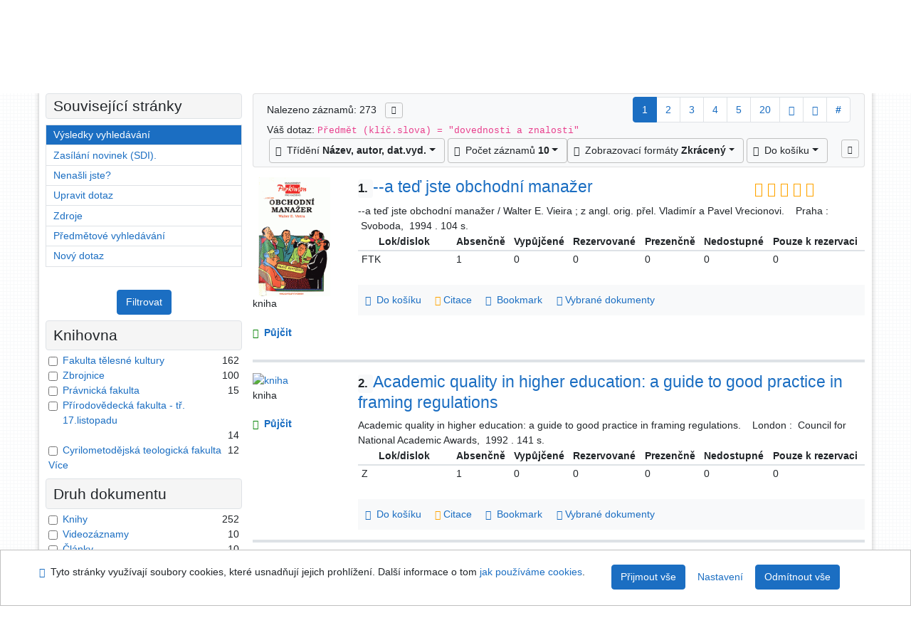

--- FILE ---
content_type: text/html; charset=utf-8
request_url: https://library.upol.cz/arl-upol/cs/vysledky/?iset=1&st=ajax&facet=1&_=1768768211593
body_size: 6376
content:
<div id="facets"><form role="search" action="https://library.upol.cz/arl-upol/cs/vysledky/" method="get" aria-label="Fazetové vyhledávání" class="x"><div><div class="submit"><span><button type="submit" class="btn btn-light btn-sm" name="limits" value="Filtrovat">Filtrovat</button></span></div></div><fieldset class="card mb-1" data-limit="5">
<legend class="card-heading" id="fh-FK">
<span>Knihovna</span></legend>
<div id="fp-FK" class="card-body p-1"><ul class="list-group">
<li class="form-check first" data-percentage="59.3%"><input type="checkbox" class="form-check-input" id="facFK1" name="limv_FK" value="ftk"><span class="item"><label for="facFK1" class="form-check-label"><a href="https://library.upol.cz/arl-upol/cs/vysledky/?field=SUBJECT&amp;term=%22%5Edovednosti%20a%20znalosti%5E%22&amp;qt=facet&amp;src=upol_us_cat&amp;limv_FK=ftk" rel="nofollow" title="Vyfiltrovat: Fakulta tělesné kultury" aria-label="Vyfiltrovat: Fakulta tělesné kultury">Fakulta tělesné kultury</a></label>
</span> <span class="count float-right">162</span></li><li class="form-check x" data-percentage="36.6%"><input type="checkbox" class="form-check-input" id="facFK2" name="limv_FK" value="z"><span class="item"><label for="facFK2" class="form-check-label"><a href="https://library.upol.cz/arl-upol/cs/vysledky/?field=SUBJECT&amp;term=%22%5Edovednosti%20a%20znalosti%5E%22&amp;qt=facet&amp;src=upol_us_cat&amp;limv_FK=z" rel="nofollow" title="Vyfiltrovat: Zbrojnice" aria-label="Vyfiltrovat: Zbrojnice">Zbrojnice</a></label>
</span> <span class="count float-right">100</span></li><li class="form-check x" data-percentage="5.5%"><input type="checkbox" class="form-check-input" id="facFK3" name="limv_FK" value="pf"><span class="item"><label for="facFK3" class="form-check-label"><a href="https://library.upol.cz/arl-upol/cs/vysledky/?field=SUBJECT&amp;term=%22%5Edovednosti%20a%20znalosti%5E%22&amp;qt=facet&amp;src=upol_us_cat&amp;limv_FK=pf" rel="nofollow" title="Vyfiltrovat: Právnická fakulta" aria-label="Vyfiltrovat: Právnická fakulta">Právnická fakulta</a></label>
</span> <span class="count float-right">15</span></li><li class="form-check x" data-percentage="5.1%"><input type="checkbox" class="form-check-input" id="facFK4" name="limv_FK" value="prf"><span class="item"><label for="facFK4" class="form-check-label"><a href="https://library.upol.cz/arl-upol/cs/vysledky/?field=SUBJECT&amp;term=%22%5Edovednosti%20a%20znalosti%5E%22&amp;qt=facet&amp;src=upol_us_cat&amp;limv_FK=prf" rel="nofollow" title="Vyfiltrovat: Přírodovědecká fakulta - tř. 17.listopadu" aria-label="Vyfiltrovat: Přírodovědecká fakulta - tř. 17.listopadu">Přírodovědecká fakulta - tř. 17.listopadu</a></label>
</span> <span class="count float-right">14</span></li><li class="form-check x" data-percentage="4.4%"><input type="checkbox" class="form-check-input" id="facFK5" name="limv_FK" value="cmtf"><span class="item"><label for="facFK5" class="form-check-label"><a href="https://library.upol.cz/arl-upol/cs/vysledky/?field=SUBJECT&amp;term=%22%5Edovednosti%20a%20znalosti%5E%22&amp;qt=facet&amp;src=upol_us_cat&amp;limv_FK=cmtf" rel="nofollow" title="Vyfiltrovat: Cyrilometodějská teologická fakulta" aria-label="Vyfiltrovat: Cyrilometodějská teologická fakulta">Cyrilometodějská teologická fakulta</a></label>
</span> <span class="count float-right">12</span></li><li class="form-check x" data-percentage="3.3%"><input type="checkbox" class="form-check-input" id="facFK6" name="limv_FK" value="ff"><span class="item"><label for="facFK6" class="form-check-label"><a href="https://library.upol.cz/arl-upol/cs/vysledky/?field=SUBJECT&amp;term=%22%5Edovednosti%20a%20znalosti%5E%22&amp;qt=facet&amp;src=upol_us_cat&amp;limv_FK=ff" rel="nofollow" title="Vyfiltrovat: Filozofická fakulta" aria-label="Vyfiltrovat: Filozofická fakulta">Filozofická fakulta</a></label>
</span> <span class="count float-right">9</span></li><li class="form-check x" data-percentage="2.9%"><input type="checkbox" class="form-check-input" id="facFK7" name="limv_FK" value="lf"><span class="item"><label for="facFK7" class="form-check-label"><a href="https://library.upol.cz/arl-upol/cs/vysledky/?field=SUBJECT&amp;term=%22%5Edovednosti%20a%20znalosti%5E%22&amp;qt=facet&amp;src=upol_us_cat&amp;limv_FK=lf" rel="nofollow" title="Vyfiltrovat: Lékařská fakulta" aria-label="Vyfiltrovat: Lékařská fakulta">Lékařská fakulta</a></label>
</span> <span class="count float-right">8</span></li><li class="form-check x" data-percentage="2.9%"><input type="checkbox" class="form-check-input" id="facFK8" name="limv_FK" value="pdf"><span class="item"><label for="facFK8" class="form-check-label"><a href="https://library.upol.cz/arl-upol/cs/vysledky/?field=SUBJECT&amp;term=%22%5Edovednosti%20a%20znalosti%5E%22&amp;qt=facet&amp;src=upol_us_cat&amp;limv_FK=pdf" rel="nofollow" title="Vyfiltrovat: Pedagogická fakulta" aria-label="Vyfiltrovat: Pedagogická fakulta">Pedagogická fakulta</a></label>
</span> <span class="count float-right">8</span></li><li class="form-check x" data-percentage="0.7%"><input type="checkbox" class="form-check-input" id="facFK9" name="limv_FK" value="fzv"><span class="item"><label for="facFK9" class="form-check-label"><a href="https://library.upol.cz/arl-upol/cs/vysledky/?field=SUBJECT&amp;term=%22%5Edovednosti%20a%20znalosti%5E%22&amp;qt=facet&amp;src=upol_us_cat&amp;limv_FK=fzv" rel="nofollow" title="Vyfiltrovat: Fakulta zdravotnických věd" aria-label="Vyfiltrovat: Fakulta zdravotnických věd">Fakulta zdravotnických věd</a></label>
</span> <span class="count float-right">2</span></li></ul>
<div class="more-block" data-txt-more="Více" data-txt-moretitle="Zobrazit více položek" data-txt-fewer="Méně" data-txt-fewertitle="Zobrazit méně položek"></div></div></fieldset>
<fieldset class="card mb-1" data-limit="5">
<legend class="card-heading" id="fh-DK">
<span>Druh dokumentu</span></legend>
<div id="fp-DK" class="card-body p-1"><ul class="list-group">
<li class="form-check first" data-percentage="92.3%"><input type="checkbox" class="form-check-input" id="facDK1" name="limv_DK" value="amg"><span class="item"><label for="facDK1" class="form-check-label"><a href="https://library.upol.cz/arl-upol/cs/vysledky/?field=SUBJECT&amp;term=%22%5Edovednosti%20a%20znalosti%5E%22&amp;qt=facet&amp;src=upol_us_cat&amp;limv_DK=amg" rel="nofollow" title="Vyfiltrovat: Knihy" aria-label="Vyfiltrovat: Knihy">Knihy</a></label>
</span> <span class="count float-right">252</span></li><li class="form-check x" data-percentage="3.7%"><input type="checkbox" class="form-check-input" id="facDK2" name="limv_DK" value="jv"><span class="item"><label for="facDK2" class="form-check-label"><a href="https://library.upol.cz/arl-upol/cs/vysledky/?field=SUBJECT&amp;term=%22%5Edovednosti%20a%20znalosti%5E%22&amp;qt=facet&amp;src=upol_us_cat&amp;limv_DK=jv" rel="nofollow" title="Vyfiltrovat: Videozáznamy" aria-label="Vyfiltrovat: Videozáznamy">Videozáznamy</a></label>
</span> <span class="count float-right">10</span></li><li class="form-check x" data-percentage="3.7%"><input type="checkbox" class="form-check-input" id="facDK3" name="limv_DK" value="xcla"><span class="item"><label for="facDK3" class="form-check-label"><a href="https://library.upol.cz/arl-upol/cs/vysledky/?field=SUBJECT&amp;term=%22%5Edovednosti%20a%20znalosti%5E%22&amp;qt=facet&amp;src=upol_us_cat&amp;limv_DK=xcla" rel="nofollow" title="Vyfiltrovat: Články" aria-label="Vyfiltrovat: Články">Články</a></label>
</span> <span class="count float-right">10</span></li><li class="form-check x" data-percentage="0.4%"><input type="checkbox" class="form-check-input" id="facDK4" name="limv_DK" value="ddp"><span class="item"><label for="facDK4" class="form-check-label"><a href="https://library.upol.cz/arl-upol/cs/vysledky/?field=SUBJECT&amp;term=%22%5Edovednosti%20a%20znalosti%5E%22&amp;qt=facet&amp;src=upol_us_cat&amp;limv_DK=ddp" rel="nofollow" title="Vyfiltrovat: Práce diplomové (Mgr.,Ing.)" aria-label="Vyfiltrovat: Práce diplomové (Mgr.,Ing.)">Práce diplomové (Mgr.,Ing.)</a></label>
</span> <span class="count float-right">1</span></li></ul>
<div class="more-block" data-txt-more="Více" data-txt-moretitle="Zobrazit více položek" data-txt-fewer="Méně" data-txt-fewertitle="Zobrazit méně položek"></div></div></fieldset>
<fieldset class="card mb-1" data-limit="5">
<legend class="card-heading" id="fh-AVAIL">
<span>Dostupnost</span></legend>
<div id="fp-AVAIL" class="card-body p-1"><ul class="list-group">
<li class="form-check first" data-percentage="78.8%"><input type="checkbox" class="form-check-input" id="facAVAIL1" name="limv_AVAIL" value="f"><span class="item"><label for="facAVAIL1" class="form-check-label"><a href="https://library.upol.cz/arl-upol/cs/vysledky/?field=SUBJECT&amp;term=%22%5Edovednosti%20a%20znalosti%5E%22&amp;qt=facet&amp;src=upol_us_cat&amp;limv_AVAIL=f" rel="nofollow" title="Vyfiltrovat: absenčně" aria-label="Vyfiltrovat: absenčně">absenčně</a></label>
</span> <span class="count float-right">215</span></li><li class="form-check x" data-percentage="32.2%"><input type="checkbox" class="form-check-input" id="facAVAIL2" name="limv_AVAIL" value="p"><span class="item"><label for="facAVAIL2" class="form-check-label"><a href="https://library.upol.cz/arl-upol/cs/vysledky/?field=SUBJECT&amp;term=%22%5Edovednosti%20a%20znalosti%5E%22&amp;qt=facet&amp;src=upol_us_cat&amp;limv_AVAIL=p" rel="nofollow" title="Vyfiltrovat: prezenčně" aria-label="Vyfiltrovat: prezenčně">prezenčně</a></label>
</span> <span class="count float-right">88</span></li><li class="form-check x" data-percentage="3.3%"><input type="checkbox" class="form-check-input" id="facAVAIL3" name="limv_AVAIL" value="r"><span class="item"><label for="facAVAIL3" class="form-check-label"><a href="https://library.upol.cz/arl-upol/cs/vysledky/?field=SUBJECT&amp;term=%22%5Edovednosti%20a%20znalosti%5E%22&amp;qt=facet&amp;src=upol_us_cat&amp;limv_AVAIL=r" rel="nofollow" title="Vyfiltrovat: rezervace" aria-label="Vyfiltrovat: rezervace">rezervace</a></label>
</span> <span class="count float-right">9</span></li><li class="form-check x" data-percentage="1.5%"><input type="checkbox" class="form-check-input" id="facAVAIL4" name="limv_AVAIL" value="i"><span class="item"><label for="facAVAIL4" class="form-check-label"><a href="https://library.upol.cz/arl-upol/cs/vysledky/?field=SUBJECT&amp;term=%22%5Edovednosti%20a%20znalosti%5E%22&amp;qt=facet&amp;src=upol_us_cat&amp;limv_AVAIL=i" rel="nofollow" title="Vyfiltrovat: fulltext na internetu" aria-label="Vyfiltrovat: fulltext na internetu">fulltext na internetu</a></label>
</span> <span class="count float-right">4</span></li></ul>
<div class="more-block" data-txt-more="Více" data-txt-moretitle="Zobrazit více položek" data-txt-fewer="Méně" data-txt-fewertitle="Zobrazit méně položek"></div></div></fieldset>
<fieldset class="card mb-1" data-limit="5">
<legend class="card-heading" id="fh-LGT">
<span>Jazyk dokumentu</span></legend>
<div id="fp-LGT" class="card-body p-1"><ul class="list-group">
<li class="form-check first" data-percentage="56.0%"><input type="checkbox" class="form-check-input" id="facLGT1" name="limv_LGT" value="cze"><span class="item"><label for="facLGT1" class="form-check-label"><a href="https://library.upol.cz/arl-upol/cs/vysledky/?field=SUBJECT&amp;term=%22%5Edovednosti%20a%20znalosti%5E%22&amp;qt=facet&amp;src=upol_us_cat&amp;limv_LGT=cze" rel="nofollow" title="Vyfiltrovat: čeština" aria-label="Vyfiltrovat: čeština">čeština</a></label>
</span> <span class="count float-right">153</span></li><li class="form-check x" data-percentage="34.4%"><input type="checkbox" class="form-check-input" id="facLGT2" name="limv_LGT" value="eng"><span class="item"><label for="facLGT2" class="form-check-label"><a href="https://library.upol.cz/arl-upol/cs/vysledky/?field=SUBJECT&amp;term=%22%5Edovednosti%20a%20znalosti%5E%22&amp;qt=facet&amp;src=upol_us_cat&amp;limv_LGT=eng" rel="nofollow" title="Vyfiltrovat: angličtina" aria-label="Vyfiltrovat: angličtina">angličtina</a></label>
</span> <span class="count float-right">94</span></li><li class="form-check x" data-percentage="3.3%"><input type="checkbox" class="form-check-input" id="facLGT3" name="limv_LGT" value="slo"><span class="item"><label for="facLGT3" class="form-check-label"><a href="https://library.upol.cz/arl-upol/cs/vysledky/?field=SUBJECT&amp;term=%22%5Edovednosti%20a%20znalosti%5E%22&amp;qt=facet&amp;src=upol_us_cat&amp;limv_LGT=slo" rel="nofollow" title="Vyfiltrovat: slovenština" aria-label="Vyfiltrovat: slovenština">slovenština</a></label>
</span> <span class="count float-right">9</span></li><li class="form-check x" data-percentage="2.9%"><input type="checkbox" class="form-check-input" id="facLGT4" name="limv_LGT" value="pol"><span class="item"><label for="facLGT4" class="form-check-label"><a href="https://library.upol.cz/arl-upol/cs/vysledky/?field=SUBJECT&amp;term=%22%5Edovednosti%20a%20znalosti%5E%22&amp;qt=facet&amp;src=upol_us_cat&amp;limv_LGT=pol" rel="nofollow" title="Vyfiltrovat: polština" aria-label="Vyfiltrovat: polština">polština</a></label>
</span> <span class="count float-right">8</span></li><li class="form-check x" data-percentage="1.1%"><input type="checkbox" class="form-check-input" id="facLGT5" name="limv_LGT" value="fre"><span class="item"><label for="facLGT5" class="form-check-label"><a href="https://library.upol.cz/arl-upol/cs/vysledky/?field=SUBJECT&amp;term=%22%5Edovednosti%20a%20znalosti%5E%22&amp;qt=facet&amp;src=upol_us_cat&amp;limv_LGT=fre" rel="nofollow" title="Vyfiltrovat: francouzština" aria-label="Vyfiltrovat: francouzština">francouzština</a></label>
</span> <span class="count float-right">3</span></li><li class="form-check x" data-percentage="1.1%"><input type="checkbox" class="form-check-input" id="facLGT6" name="limv_LGT" value="ger"><span class="item"><label for="facLGT6" class="form-check-label"><a href="https://library.upol.cz/arl-upol/cs/vysledky/?field=SUBJECT&amp;term=%22%5Edovednosti%20a%20znalosti%5E%22&amp;qt=facet&amp;src=upol_us_cat&amp;limv_LGT=ger" rel="nofollow" title="Vyfiltrovat: němčina" aria-label="Vyfiltrovat: němčina">němčina</a></label>
</span> <span class="count float-right">3</span></li><li class="form-check x" data-percentage="1.1%"><input type="checkbox" class="form-check-input" id="facLGT7" name="limv_LGT" value="rus"><span class="item"><label for="facLGT7" class="form-check-label"><a href="https://library.upol.cz/arl-upol/cs/vysledky/?field=SUBJECT&amp;term=%22%5Edovednosti%20a%20znalosti%5E%22&amp;qt=facet&amp;src=upol_us_cat&amp;limv_LGT=rus" rel="nofollow" title="Vyfiltrovat: ruština" aria-label="Vyfiltrovat: ruština">ruština</a></label>
</span> <span class="count float-right">3</span></li><li class="form-check x" data-percentage="0.7%"><input type="checkbox" class="form-check-input" id="facLGT8" name="limv_LGT" value="sla"><span class="item"><label for="facLGT8" class="form-check-label"><a href="https://library.upol.cz/arl-upol/cs/vysledky/?field=SUBJECT&amp;term=%22%5Edovednosti%20a%20znalosti%5E%22&amp;qt=facet&amp;src=upol_us_cat&amp;limv_LGT=sla" rel="nofollow" title="Vyfiltrovat: slovanské jazyky, ostatní" aria-label="Vyfiltrovat: slovanské jazyky, ostatní">slovanské jazyky, ostatní</a></label>
</span> <span class="count float-right">2</span></li><li class="form-check x" data-percentage="0.4%"><input type="checkbox" class="form-check-input" id="facLGT9" name="limv_LGT" value="heb"><span class="item"><label for="facLGT9" class="form-check-label"><a href="https://library.upol.cz/arl-upol/cs/vysledky/?field=SUBJECT&amp;term=%22%5Edovednosti%20a%20znalosti%5E%22&amp;qt=facet&amp;src=upol_us_cat&amp;limv_LGT=heb" rel="nofollow" title="Vyfiltrovat: hebrejština" aria-label="Vyfiltrovat: hebrejština">hebrejština</a></label>
</span> <span class="count float-right">1</span></li><li class="form-check x" data-percentage="0.4%"><input type="checkbox" class="form-check-input" id="facLGT10" name="limv_LGT" value="ita"><span class="item"><label for="facLGT10" class="form-check-label"><a href="https://library.upol.cz/arl-upol/cs/vysledky/?field=SUBJECT&amp;term=%22%5Edovednosti%20a%20znalosti%5E%22&amp;qt=facet&amp;src=upol_us_cat&amp;limv_LGT=ita" rel="nofollow" title="Vyfiltrovat: italština" aria-label="Vyfiltrovat: italština">italština</a></label>
</span> <span class="count float-right">1</span></li><li class="form-check x" data-percentage="0.4%"><input type="checkbox" class="form-check-input" id="facLGT11" name="limv_LGT" value="lat"><span class="item"><label for="facLGT11" class="form-check-label"><a href="https://library.upol.cz/arl-upol/cs/vysledky/?field=SUBJECT&amp;term=%22%5Edovednosti%20a%20znalosti%5E%22&amp;qt=facet&amp;src=upol_us_cat&amp;limv_LGT=lat" rel="nofollow" title="Vyfiltrovat: latina" aria-label="Vyfiltrovat: latina">latina</a></label>
</span> <span class="count float-right">1</span></li><li class="form-check x" data-percentage="0.4%"><input type="checkbox" class="form-check-input" id="facLGT12" name="limv_LGT" value="spa"><span class="item"><label for="facLGT12" class="form-check-label"><a href="https://library.upol.cz/arl-upol/cs/vysledky/?field=SUBJECT&amp;term=%22%5Edovednosti%20a%20znalosti%5E%22&amp;qt=facet&amp;src=upol_us_cat&amp;limv_LGT=spa" rel="nofollow" title="Vyfiltrovat: španělština" aria-label="Vyfiltrovat: španělština">španělština</a></label>
</span> <span class="count float-right">1</span></li></ul>
<div class="more-block" data-txt-more="Více" data-txt-moretitle="Zobrazit více položek" data-txt-fewer="Méně" data-txt-fewertitle="Zobrazit méně položek"></div></div></fieldset>
<fieldset class="card mb-1" data-limit="5">
<legend class="card-heading" id="fh-SUBJECT">
<span>Předmětové heslo</span></legend>
<div id="fp-SUBJECT" class="card-body p-1"><ul class="list-group">
<li class="form-check first" data-percentage="100.0%"><input type="checkbox" class="form-check-input" id="facSUBJECT1" name="limv_SUBJECT" value="dovednosti a znalosti"><span class="item"><label for="facSUBJECT1" class="form-check-label"><a href="https://library.upol.cz/arl-upol/cs/vysledky/?field=SUBJECT&amp;term=%22%5Edovednosti%20a%20znalosti%5E%22&amp;qt=facet&amp;src=upol_us_cat&amp;limv_SUBJECT=dovednosti%20a%20znalosti" rel="nofollow" title="Vyfiltrovat: dovednosti a znalosti" aria-label="Vyfiltrovat: dovednosti a znalosti">dovednosti a znalosti</a></label>
</span> <span class="count float-right">273</span></li><li class="form-check x" data-percentage="52.7%"><input type="checkbox" class="form-check-input" id="facSUBJECT2" name="limv_SUBJECT" value="příručky"><span class="item"><label for="facSUBJECT2" class="form-check-label"><a href="https://library.upol.cz/arl-upol/cs/vysledky/?field=SUBJECT&amp;term=%22%5Edovednosti%20a%20znalosti%5E%22&amp;qt=facet&amp;src=upol_us_cat&amp;limv_SUBJECT=p%C5%99%C3%ADru%C4%8Dky" rel="nofollow" title="Vyfiltrovat: příručky" aria-label="Vyfiltrovat: příručky">příručky</a></label>
</span> <span class="count float-right">144</span></li><li class="form-check x" data-percentage="19.8%"><input type="checkbox" class="form-check-input" id="facSUBJECT3" name="limv_SUBJECT" value="skauting"><span class="item"><label for="facSUBJECT3" class="form-check-label"><a href="https://library.upol.cz/arl-upol/cs/vysledky/?field=SUBJECT&amp;term=%22%5Edovednosti%20a%20znalosti%5E%22&amp;qt=facet&amp;src=upol_us_cat&amp;limv_SUBJECT=skauting" rel="nofollow" title="Vyfiltrovat: skauting" aria-label="Vyfiltrovat: skauting">skauting</a></label>
</span> <span class="count float-right">54</span></li><li class="form-check x" data-percentage="9.5%"><input type="checkbox" class="form-check-input" id="facSUBJECT4" name="limv_SUBJECT" value="skautská výchova"><span class="item"><label for="facSUBJECT4" class="form-check-label"><a href="https://library.upol.cz/arl-upol/cs/vysledky/?field=SUBJECT&amp;term=%22%5Edovednosti%20a%20znalosti%5E%22&amp;qt=facet&amp;src=upol_us_cat&amp;limv_SUBJECT=skautsk%C3%A1%20v%C3%BDchova" rel="nofollow" title="Vyfiltrovat: skautská výchova" aria-label="Vyfiltrovat: skautská výchova">skautská výchova</a></label>
</span> <span class="count float-right">26</span></li><li class="form-check x" data-percentage="8.1%"><input type="checkbox" class="form-check-input" id="facSUBJECT5" name="limv_SUBJECT" value="dívčí skauting"><span class="item"><label for="facSUBJECT5" class="form-check-label"><a href="https://library.upol.cz/arl-upol/cs/vysledky/?field=SUBJECT&amp;term=%22%5Edovednosti%20a%20znalosti%5E%22&amp;qt=facet&amp;src=upol_us_cat&amp;limv_SUBJECT=d%C3%ADv%C4%8D%C3%AD%20skauting" rel="nofollow" title="Vyfiltrovat: dívčí skauting" aria-label="Vyfiltrovat: dívčí skauting">dívčí skauting</a></label>
</span> <span class="count float-right">22</span></li><li class="form-check x" data-percentage="7.3%"><input type="checkbox" class="form-check-input" id="facSUBJECT6" name="limv_SUBJECT" value="chlapecký skauting"><span class="item"><label for="facSUBJECT6" class="form-check-label"><a href="https://library.upol.cz/arl-upol/cs/vysledky/?field=SUBJECT&amp;term=%22%5Edovednosti%20a%20znalosti%5E%22&amp;qt=facet&amp;src=upol_us_cat&amp;limv_SUBJECT=chlapeck%C3%BD%20skauting" rel="nofollow" title="Vyfiltrovat: chlapecký skauting" aria-label="Vyfiltrovat: chlapecký skauting">chlapecký skauting</a></label>
</span> <span class="count float-right">20</span></li><li class="form-check x" data-percentage="7.3%"><input type="checkbox" class="form-check-input" id="facSUBJECT7" name="limv_SUBJECT" value="táboření"><span class="item"><label for="facSUBJECT7" class="form-check-label"><a href="https://library.upol.cz/arl-upol/cs/vysledky/?field=SUBJECT&amp;term=%22%5Edovednosti%20a%20znalosti%5E%22&amp;qt=facet&amp;src=upol_us_cat&amp;limv_SUBJECT=t%C3%A1bo%C5%99en%C3%AD" rel="nofollow" title="Vyfiltrovat: táboření" aria-label="Vyfiltrovat: táboření">táboření</a></label>
</span> <span class="count float-right">20</span></li><li class="form-check x" data-percentage="5.1%"><input type="checkbox" class="form-check-input" id="facSUBJECT8" name="limv_SUBJECT" value="přežití"><span class="item"><label for="facSUBJECT8" class="form-check-label"><a href="https://library.upol.cz/arl-upol/cs/vysledky/?field=SUBJECT&amp;term=%22%5Edovednosti%20a%20znalosti%5E%22&amp;qt=facet&amp;src=upol_us_cat&amp;limv_SUBJECT=p%C5%99e%C5%BEit%C3%AD" rel="nofollow" title="Vyfiltrovat: přežití" aria-label="Vyfiltrovat: přežití">přežití</a></label>
</span> <span class="count float-right">14</span></li><li class="form-check x" data-percentage="4.8%"><input type="checkbox" class="form-check-input" id="facSUBJECT9" name="limv_SUBJECT" value="publikace pro děti"><span class="item"><label for="facSUBJECT9" class="form-check-label"><a href="https://library.upol.cz/arl-upol/cs/vysledky/?field=SUBJECT&amp;term=%22%5Edovednosti%20a%20znalosti%5E%22&amp;qt=facet&amp;src=upol_us_cat&amp;limv_SUBJECT=publikace%20pro%20d%C4%9Bti" rel="nofollow" title="Vyfiltrovat: publikace pro děti" aria-label="Vyfiltrovat: publikace pro děti">publikace pro děti</a></label>
</span> <span class="count float-right">13</span></li><li class="form-check x" data-percentage="4.4%"><input type="checkbox" class="form-check-input" id="facSUBJECT10" name="limv_SUBJECT" value="metodické příručky"><span class="item"><label for="facSUBJECT10" class="form-check-label"><a href="https://library.upol.cz/arl-upol/cs/vysledky/?field=SUBJECT&amp;term=%22%5Edovednosti%20a%20znalosti%5E%22&amp;qt=facet&amp;src=upol_us_cat&amp;limv_SUBJECT=metodick%C3%A9%20p%C5%99%C3%ADru%C4%8Dky" rel="nofollow" title="Vyfiltrovat: metodické příručky" aria-label="Vyfiltrovat: metodické příručky">metodické příručky</a></label>
</span> <span class="count float-right">12</span></li><li class="form-check x" data-percentage="4.4%"><input type="checkbox" class="form-check-input" id="facSUBJECT11" name="limv_SUBJECT" value="monografie"><span class="item"><label for="facSUBJECT11" class="form-check-label"><a href="https://library.upol.cz/arl-upol/cs/vysledky/?field=SUBJECT&amp;term=%22%5Edovednosti%20a%20znalosti%5E%22&amp;qt=facet&amp;src=upol_us_cat&amp;limv_SUBJECT=monografie" rel="nofollow" title="Vyfiltrovat: monografie" aria-label="Vyfiltrovat: monografie">monografie</a></label>
</span> <span class="count float-right">12</span></li><li class="form-check x" data-percentage="4.4%"><input type="checkbox" class="form-check-input" id="facSUBJECT12" name="limv_SUBJECT" value="pobyt v přírodě"><span class="item"><label for="facSUBJECT12" class="form-check-label"><a href="https://library.upol.cz/arl-upol/cs/vysledky/?field=SUBJECT&amp;term=%22%5Edovednosti%20a%20znalosti%5E%22&amp;qt=facet&amp;src=upol_us_cat&amp;limv_SUBJECT=pobyt%20v%20p%C5%99%C3%ADrod%C4%9B" rel="nofollow" title="Vyfiltrovat: pobyt v přírodě" aria-label="Vyfiltrovat: pobyt v přírodě">pobyt v přírodě</a></label>
</span> <span class="count float-right">12</span></li><li class="form-check x" data-percentage="4.0%"><input type="checkbox" class="form-check-input" id="facSUBJECT13" name="limv_SUBJECT" value="extrémní životní podmínky"><span class="item"><label for="facSUBJECT13" class="form-check-label"><a href="https://library.upol.cz/arl-upol/cs/vysledky/?field=SUBJECT&amp;term=%22%5Edovednosti%20a%20znalosti%5E%22&amp;qt=facet&amp;src=upol_us_cat&amp;limv_SUBJECT=extr%C3%A9mn%C3%AD%20%C5%BEivotn%C3%AD%20podm%C3%ADnky" rel="nofollow" title="Vyfiltrovat: extrémní životní podmínky" aria-label="Vyfiltrovat: extrémní životní podmínky">extrémní životní podmínky</a></label>
</span> <span class="count float-right">11</span></li><li class="form-check x" data-percentage="4.0%"><input type="checkbox" class="form-check-input" id="facSUBJECT14" name="limv_SUBJECT" value="vyučovací metody"><span class="item"><label for="facSUBJECT14" class="form-check-label"><a href="https://library.upol.cz/arl-upol/cs/vysledky/?field=SUBJECT&amp;term=%22%5Edovednosti%20a%20znalosti%5E%22&amp;qt=facet&amp;src=upol_us_cat&amp;limv_SUBJECT=vyu%C4%8Dovac%C3%AD%20metody" rel="nofollow" title="Vyfiltrovat: vyučovací metody" aria-label="Vyfiltrovat: vyučovací metody">vyučovací metody</a></label>
</span> <span class="count float-right">11</span></li><li class="form-check x" data-percentage="3.7%"><input type="checkbox" class="form-check-input" id="facSUBJECT15" name="limv_SUBJECT" value="děti školního věku"><span class="item"><label for="facSUBJECT15" class="form-check-label"><a href="https://library.upol.cz/arl-upol/cs/vysledky/?field=SUBJECT&amp;term=%22%5Edovednosti%20a%20znalosti%5E%22&amp;qt=facet&amp;src=upol_us_cat&amp;limv_SUBJECT=d%C4%9Bti%20%C5%A1koln%C3%ADho%20v%C4%9Bku" rel="nofollow" title="Vyfiltrovat: děti školního věku" aria-label="Vyfiltrovat: děti školního věku">děti školního věku</a></label>
</span> <span class="count float-right">10</span></li><li class="form-check x" data-percentage="3.7%"><input type="checkbox" class="form-check-input" id="facSUBJECT16" name="limv_SUBJECT" value="nebezpečné situace"><span class="item"><label for="facSUBJECT16" class="form-check-label"><a href="https://library.upol.cz/arl-upol/cs/vysledky/?field=SUBJECT&amp;term=%22%5Edovednosti%20a%20znalosti%5E%22&amp;qt=facet&amp;src=upol_us_cat&amp;limv_SUBJECT=nebezpe%C4%8Dn%C3%A9%20situace" rel="nofollow" title="Vyfiltrovat: nebezpečné situace" aria-label="Vyfiltrovat: nebezpečné situace">nebezpečné situace</a></label>
</span> <span class="count float-right">10</span></li><li class="form-check x" data-percentage="3.7%"><input type="checkbox" class="form-check-input" id="facSUBJECT17" name="limv_SUBJECT" value="pedagogický výzkum"><span class="item"><label for="facSUBJECT17" class="form-check-label"><a href="https://library.upol.cz/arl-upol/cs/vysledky/?field=SUBJECT&amp;term=%22%5Edovednosti%20a%20znalosti%5E%22&amp;qt=facet&amp;src=upol_us_cat&amp;limv_SUBJECT=pedagogick%C3%BD%20v%C3%BDzkum" rel="nofollow" title="Vyfiltrovat: pedagogický výzkum" aria-label="Vyfiltrovat: pedagogický výzkum">pedagogický výzkum</a></label>
</span> <span class="count float-right">10</span></li><li class="form-check x" data-percentage="3.7%"><input type="checkbox" class="form-check-input" id="facSUBJECT18" name="limv_SUBJECT" value="vzdělávání"><span class="item"><label for="facSUBJECT18" class="form-check-label"><a href="https://library.upol.cz/arl-upol/cs/vysledky/?field=SUBJECT&amp;term=%22%5Edovednosti%20a%20znalosti%5E%22&amp;qt=facet&amp;src=upol_us_cat&amp;limv_SUBJECT=vzd%C4%9Bl%C3%A1v%C3%A1n%C3%AD" rel="nofollow" title="Vyfiltrovat: vzdělávání" aria-label="Vyfiltrovat: vzdělávání">vzdělávání</a></label>
</span> <span class="count float-right">10</span></li><li class="form-check x" data-percentage="3.3%"><input type="checkbox" class="form-check-input" id="facSUBJECT19" name="limv_SUBJECT" value="skautské zkoušky"><span class="item"><label for="facSUBJECT19" class="form-check-label"><a href="https://library.upol.cz/arl-upol/cs/vysledky/?field=SUBJECT&amp;term=%22%5Edovednosti%20a%20znalosti%5E%22&amp;qt=facet&amp;src=upol_us_cat&amp;limv_SUBJECT=skautsk%C3%A9%20zkou%C5%A1ky" rel="nofollow" title="Vyfiltrovat: skautské zkoušky" aria-label="Vyfiltrovat: skautské zkoušky">skautské zkoušky</a></label>
</span> <span class="count float-right">9</span></li><li class="form-check x" data-percentage="3.3%"><input type="checkbox" class="form-check-input" id="facSUBJECT20" name="limv_SUBJECT" value="studium a výuka"><span class="item"><label for="facSUBJECT20" class="form-check-label"><a href="https://library.upol.cz/arl-upol/cs/vysledky/?field=SUBJECT&amp;term=%22%5Edovednosti%20a%20znalosti%5E%22&amp;qt=facet&amp;src=upol_us_cat&amp;limv_SUBJECT=studium%20a%20v%C3%BDuka" rel="nofollow" title="Vyfiltrovat: studium a výuka" aria-label="Vyfiltrovat: studium a výuka">studium a výuka</a></label>
</span> <span class="count float-right">9</span></li></ul>
<div class="more-block" data-txt-more="Více" data-txt-moretitle="Zobrazit více položek" data-txt-fewer="Méně" data-txt-fewertitle="Zobrazit méně položek"></div></div></fieldset>
<fieldset class="card mb-1" data-limit="5">
<legend class="card-heading" id="fh-AUP">
<span>Autor</span></legend>
<div id="fp-AUP" class="card-body p-1"><ul class="list-group">
<li class="form-check first" data-percentage="1.8%"><input type="checkbox" class="form-check-input" id="facAUP1" name="limv_AUP" value="zapletal miloš 1930-2025"><span class="item"><label for="facAUP1" class="form-check-label"><a href="https://library.upol.cz/arl-upol/cs/vysledky/?field=SUBJECT&amp;term=%22%5Edovednosti%20a%20znalosti%5E%22&amp;qt=facet&amp;src=upol_us_cat&amp;limv_AUP=zapletal%20milo%C5%A1%201930-2025" rel="nofollow" title="Vyfiltrovat: Zapletal Miloš 1930-2025" aria-label="Vyfiltrovat: Zapletal Miloš 1930-2025">Zapletal Miloš 1930-2025</a></label>
</span> <span class="count float-right">5</span></li><li class="form-check x" data-percentage="1.5%"><input type="checkbox" class="form-check-input" id="facAUP2" name="limv_AUP" value="bednářová jiřina 1963-"><span class="item"><label for="facAUP2" class="form-check-label"><a href="https://library.upol.cz/arl-upol/cs/vysledky/?field=SUBJECT&amp;term=%22%5Edovednosti%20a%20znalosti%5E%22&amp;qt=facet&amp;src=upol_us_cat&amp;limv_AUP=bedn%C3%A1%C5%99ov%C3%A1%20ji%C5%99ina%201963-" rel="nofollow" title="Vyfiltrovat: Bednářová Jiřina 1963-" aria-label="Vyfiltrovat: Bednářová Jiřina 1963-">Bednářová Jiřina 1963-</a></label>
</span> <span class="count float-right">4</span></li><li class="form-check x" data-percentage="1.5%"><input type="checkbox" class="form-check-input" id="facAUP3" name="limv_AUP" value="foglar jaroslav 1907-1999"><span class="item"><label for="facAUP3" class="form-check-label"><a href="https://library.upol.cz/arl-upol/cs/vysledky/?field=SUBJECT&amp;term=%22%5Edovednosti%20a%20znalosti%5E%22&amp;qt=facet&amp;src=upol_us_cat&amp;limv_AUP=foglar%20jaroslav%201907-1999" rel="nofollow" title="Vyfiltrovat: Foglar Jaroslav 1907-1999" aria-label="Vyfiltrovat: Foglar Jaroslav 1907-1999">Foglar Jaroslav 1907-1999</a></label>
</span> <span class="count float-right">4</span></li><li class="form-check x" data-percentage="1.5%"><input type="checkbox" class="form-check-input" id="facAUP4" name="limv_AUP" value="pavlíček jaroslav 1943-"><span class="item"><label for="facAUP4" class="form-check-label"><a href="https://library.upol.cz/arl-upol/cs/vysledky/?field=SUBJECT&amp;term=%22%5Edovednosti%20a%20znalosti%5E%22&amp;qt=facet&amp;src=upol_us_cat&amp;limv_AUP=pavl%C3%AD%C4%8Dek%20jaroslav%201943-" rel="nofollow" title="Vyfiltrovat: Pavlíček Jaroslav 1943-" aria-label="Vyfiltrovat: Pavlíček Jaroslav 1943-">Pavlíček Jaroslav 1943-</a></label>
</span> <span class="count float-right">4</span></li><li class="form-check x" data-percentage="1.5%"><input type="checkbox" class="form-check-input" id="facAUP5" name="limv_AUP" value="červinka jiří 1950-"><span class="item"><label for="facAUP5" class="form-check-label"><a href="https://library.upol.cz/arl-upol/cs/vysledky/?field=SUBJECT&amp;term=%22%5Edovednosti%20a%20znalosti%5E%22&amp;qt=facet&amp;src=upol_us_cat&amp;limv_AUP=%C4%8Dervinka%20ji%C5%99%C3%AD%201950-" rel="nofollow" title="Vyfiltrovat: Červinka Jiří 1950-" aria-label="Vyfiltrovat: Červinka Jiří 1950-">Červinka Jiří 1950-</a></label>
</span> <span class="count float-right">4</span></li><li class="form-check x" data-percentage="1.5%"><input type="checkbox" class="form-check-input" id="facAUP6" name="limv_AUP" value="šmarda richard 1950-"><span class="item"><label for="facAUP6" class="form-check-label"><a href="https://library.upol.cz/arl-upol/cs/vysledky/?field=SUBJECT&amp;term=%22%5Edovednosti%20a%20znalosti%5E%22&amp;qt=facet&amp;src=upol_us_cat&amp;limv_AUP=%C5%A1marda%20richard%201950-" rel="nofollow" title="Vyfiltrovat: Šmarda Richard 1950-" aria-label="Vyfiltrovat: Šmarda Richard 1950-">Šmarda Richard 1950-</a></label>
</span> <span class="count float-right">4</span></li><li class="form-check x" data-percentage="1.1%"><input type="checkbox" class="form-check-input" id="facAUP7" name="limv_AUP" value="lepilová květuše 1933-2020"><span class="item"><label for="facAUP7" class="form-check-label"><a href="https://library.upol.cz/arl-upol/cs/vysledky/?field=SUBJECT&amp;term=%22%5Edovednosti%20a%20znalosti%5E%22&amp;qt=facet&amp;src=upol_us_cat&amp;limv_AUP=lepilov%C3%A1%20kv%C4%9Btu%C5%A1e%201933-2020" rel="nofollow" title="Vyfiltrovat: Lepilová Květuše 1933-2020" aria-label="Vyfiltrovat: Lepilová Květuše 1933-2020">Lepilová Květuše 1933-2020</a></label>
</span> <span class="count float-right">3</span></li><li class="form-check x" data-percentage="1.1%"><input type="checkbox" class="form-check-input" id="facAUP8" name="limv_AUP" value="sedlák františek 1916-2002"><span class="item"><label for="facAUP8" class="form-check-label"><a href="https://library.upol.cz/arl-upol/cs/vysledky/?field=SUBJECT&amp;term=%22%5Edovednosti%20a%20znalosti%5E%22&amp;qt=facet&amp;src=upol_us_cat&amp;limv_AUP=sedl%C3%A1k%20franti%C5%A1ek%201916-2002" rel="nofollow" title="Vyfiltrovat: Sedlák František 1916-2002" aria-label="Vyfiltrovat: Sedlák František 1916-2002">Sedlák František 1916-2002</a></label>
</span> <span class="count float-right">3</span></li><li class="form-check x" data-percentage="1.1%"><input type="checkbox" class="form-check-input" id="facAUP9" name="limv_AUP" value="stykowski jan -2004"><span class="item"><label for="facAUP9" class="form-check-label"><a href="https://library.upol.cz/arl-upol/cs/vysledky/?field=SUBJECT&amp;term=%22%5Edovednosti%20a%20znalosti%5E%22&amp;qt=facet&amp;src=upol_us_cat&amp;limv_AUP=stykowski%20jan%20-2004" rel="nofollow" title="Vyfiltrovat: Stykowski Jan -2004" aria-label="Vyfiltrovat: Stykowski Jan -2004">Stykowski Jan -2004</a></label>
</span> <span class="count float-right">3</span></li><li class="form-check x" data-percentage="1.1%"><input type="checkbox" class="form-check-input" id="facAUP10" name="limv_AUP" value="tkadlečková zdena"><span class="item"><label for="facAUP10" class="form-check-label"><a href="https://library.upol.cz/arl-upol/cs/vysledky/?field=SUBJECT&amp;term=%22%5Edovednosti%20a%20znalosti%5E%22&amp;qt=facet&amp;src=upol_us_cat&amp;limv_AUP=tkadle%C4%8Dkov%C3%A1%20zdena" rel="nofollow" title="Vyfiltrovat: Tkadlečková Zdena" aria-label="Vyfiltrovat: Tkadlečková Zdena">Tkadlečková Zdena</a></label>
</span> <span class="count float-right">3</span></li><li class="form-check x" data-percentage="1.1%"><input type="checkbox" class="form-check-input" id="facAUP11" name="limv_AUP" value="šmardová vlasta"><span class="item"><label for="facAUP11" class="form-check-label"><a href="https://library.upol.cz/arl-upol/cs/vysledky/?field=SUBJECT&amp;term=%22%5Edovednosti%20a%20znalosti%5E%22&amp;qt=facet&amp;src=upol_us_cat&amp;limv_AUP=%C5%A1mardov%C3%A1%20vlasta" rel="nofollow" title="Vyfiltrovat: Šmardová Vlasta" aria-label="Vyfiltrovat: Šmardová Vlasta">Šmardová Vlasta</a></label>
</span> <span class="count float-right">3</span></li><li class="form-check x" data-percentage="0.7%"><input type="checkbox" class="form-check-input" id="facAUP12" name="limv_AUP" value="adlard dave"><span class="item"><label for="facAUP12" class="form-check-label"><a href="https://library.upol.cz/arl-upol/cs/vysledky/?field=SUBJECT&amp;term=%22%5Edovednosti%20a%20znalosti%5E%22&amp;qt=facet&amp;src=upol_us_cat&amp;limv_AUP=adlard%20dave" rel="nofollow" title="Vyfiltrovat: Adlard Dave" aria-label="Vyfiltrovat: Adlard Dave">Adlard Dave</a></label>
</span> <span class="count float-right">2</span></li><li class="form-check x" data-percentage="0.7%"><input type="checkbox" class="form-check-input" id="facAUP13" name="limv_AUP" value="baden-powell of gilwell robert stephenson smyth baden-powell baron 1857-1941"><span class="item"><label for="facAUP13" class="form-check-label"><a href="https://library.upol.cz/arl-upol/cs/vysledky/?field=SUBJECT&amp;term=%22%5Edovednosti%20a%20znalosti%5E%22&amp;qt=facet&amp;src=upol_us_cat&amp;limv_AUP=baden-powell%20of%20gilwell%20robert%20stephenson%20smyth%20baden-powell%20baron%201857-1941" rel="nofollow" title="Vyfiltrovat: Baden-Powell Of Gilwell Robert Stephenson Smyth Baden-Powell Baron 1857-1941" aria-label="Vyfiltrovat: Baden-Powell Of Gilwell Robert Stephenson Smyth Baden-Powell Baron 1857-1941">Baden-Powell Of Gilwell Robert Stephenson Smyth Baden-Powell Baron 1857-1941</a></label>
</span> <span class="count float-right">2</span></li><li class="form-check x" data-percentage="0.7%"><input type="checkbox" class="form-check-input" id="facAUP14" name="limv_AUP" value="bureš karel 1909-2000"><span class="item"><label for="facAUP14" class="form-check-label"><a href="https://library.upol.cz/arl-upol/cs/vysledky/?field=SUBJECT&amp;term=%22%5Edovednosti%20a%20znalosti%5E%22&amp;qt=facet&amp;src=upol_us_cat&amp;limv_AUP=bure%C5%A1%20karel%201909-2000" rel="nofollow" title="Vyfiltrovat: Bureš Karel 1909-2000" aria-label="Vyfiltrovat: Bureš Karel 1909-2000">Bureš Karel 1909-2000</a></label>
</span> <span class="count float-right">2</span></li><li class="form-check x" data-percentage="0.7%"><input type="checkbox" class="form-check-input" id="facAUP15" name="limv_AUP" value="bárta pavel"><span class="item"><label for="facAUP15" class="form-check-label"><a href="https://library.upol.cz/arl-upol/cs/vysledky/?field=SUBJECT&amp;term=%22%5Edovednosti%20a%20znalosti%5E%22&amp;qt=facet&amp;src=upol_us_cat&amp;limv_AUP=b%C3%A1rta%20pavel" rel="nofollow" title="Vyfiltrovat: Bárta Pavel" aria-label="Vyfiltrovat: Bárta Pavel">Bárta Pavel</a></label>
</span> <span class="count float-right">2</span></li><li class="form-check x" data-percentage="0.7%"><input type="checkbox" class="form-check-input" id="facAUP16" name="limv_AUP" value="břicháček václav 1930-2010"><span class="item"><label for="facAUP16" class="form-check-label"><a href="https://library.upol.cz/arl-upol/cs/vysledky/?field=SUBJECT&amp;term=%22%5Edovednosti%20a%20znalosti%5E%22&amp;qt=facet&amp;src=upol_us_cat&amp;limv_AUP=b%C5%99ich%C3%A1%C4%8Dek%20v%C3%A1clav%201930-2010" rel="nofollow" title="Vyfiltrovat: Břicháček Václav 1930-2010" aria-label="Vyfiltrovat: Břicháček Václav 1930-2010">Břicháček Václav 1930-2010</a></label>
</span> <span class="count float-right">2</span></li><li class="form-check x" data-percentage="0.7%"><input type="checkbox" class="form-check-input" id="facAUP17" name="limv_AUP" value="chrudimský jan 1976-"><span class="item"><label for="facAUP17" class="form-check-label"><a href="https://library.upol.cz/arl-upol/cs/vysledky/?field=SUBJECT&amp;term=%22%5Edovednosti%20a%20znalosti%5E%22&amp;qt=facet&amp;src=upol_us_cat&amp;limv_AUP=chrudimsk%C3%BD%20jan%201976-" rel="nofollow" title="Vyfiltrovat: Chrudimský Jan 1976-" aria-label="Vyfiltrovat: Chrudimský Jan 1976-">Chrudimský Jan 1976-</a></label>
</span> <span class="count float-right">2</span></li><li class="form-check x" data-percentage="0.7%"><input type="checkbox" class="form-check-input" id="facAUP18" name="limv_AUP" value="cottrell stella 1958-"><span class="item"><label for="facAUP18" class="form-check-label"><a href="https://library.upol.cz/arl-upol/cs/vysledky/?field=SUBJECT&amp;term=%22%5Edovednosti%20a%20znalosti%5E%22&amp;qt=facet&amp;src=upol_us_cat&amp;limv_AUP=cottrell%20stella%201958-" rel="nofollow" title="Vyfiltrovat: Cottrell Stella 1958-" aria-label="Vyfiltrovat: Cottrell Stella 1958-">Cottrell Stella 1958-</a></label>
</span> <span class="count float-right">2</span></li><li class="form-check x" data-percentage="0.7%"><input type="checkbox" class="form-check-input" id="facAUP19" name="limv_AUP" value="dočkal vladimír 1952-"><span class="item"><label for="facAUP19" class="form-check-label"><a href="https://library.upol.cz/arl-upol/cs/vysledky/?field=SUBJECT&amp;term=%22%5Edovednosti%20a%20znalosti%5E%22&amp;qt=facet&amp;src=upol_us_cat&amp;limv_AUP=do%C4%8Dkal%20vladim%C3%ADr%201952-" rel="nofollow" title="Vyfiltrovat: Dočkal Vladimír 1952-" aria-label="Vyfiltrovat: Dočkal Vladimír 1952-">Dočkal Vladimír 1952-</a></label>
</span> <span class="count float-right">2</span></li><li class="form-check x" data-percentage="0.7%"><input type="checkbox" class="form-check-input" id="facAUP20" name="limv_AUP" value="dvořák dominik 1964-"><span class="item"><label for="facAUP20" class="form-check-label"><a href="https://library.upol.cz/arl-upol/cs/vysledky/?field=SUBJECT&amp;term=%22%5Edovednosti%20a%20znalosti%5E%22&amp;qt=facet&amp;src=upol_us_cat&amp;limv_AUP=dvo%C5%99%C3%A1k%20dominik%201964-" rel="nofollow" title="Vyfiltrovat: Dvořák Dominik 1964-" aria-label="Vyfiltrovat: Dvořák Dominik 1964-">Dvořák Dominik 1964-</a></label>
</span> <span class="count float-right">2</span></li></ul>
<div class="more-block" data-txt-more="Více" data-txt-moretitle="Zobrazit více položek" data-txt-fewer="Méně" data-txt-fewertitle="Zobrazit méně položek"></div></div></fieldset>
<fieldset class="card mb-1" data-limit="5">
<legend class="card-heading" id="fh-COUNTRY">
<span>Země vydání</span></legend>
<div id="fp-COUNTRY" class="card-body p-1"><ul class="list-group">
<li class="form-check first" data-percentage="52.4%"><input type="checkbox" class="form-check-input" id="facCOUNTRY1" name="limv_COUNTRY" value="xr"><span class="item"><label for="facCOUNTRY1" class="form-check-label"><a href="https://library.upol.cz/arl-upol/cs/vysledky/?field=SUBJECT&amp;term=%22%5Edovednosti%20a%20znalosti%5E%22&amp;qt=facet&amp;src=upol_us_cat&amp;limv_COUNTRY=xr" rel="nofollow" title="Vyfiltrovat: Česko" aria-label="Vyfiltrovat: Česko">Česko</a></label>
</span> <span class="count float-right">143</span></li><li class="form-check x" data-percentage="20.1%"><input type="checkbox" class="form-check-input" id="facCOUNTRY2" name="limv_COUNTRY" value="xxu"><span class="item"><label for="facCOUNTRY2" class="form-check-label"><a href="https://library.upol.cz/arl-upol/cs/vysledky/?field=SUBJECT&amp;term=%22%5Edovednosti%20a%20znalosti%5E%22&amp;qt=facet&amp;src=upol_us_cat&amp;limv_COUNTRY=xxu" rel="nofollow" title="Vyfiltrovat: Spojené státy americké" aria-label="Vyfiltrovat: Spojené státy americké">Spojené státy americké</a></label>
</span> <span class="count float-right">55</span></li><li class="form-check x" data-percentage="12.5%"><input type="checkbox" class="form-check-input" id="facCOUNTRY3" name="limv_COUNTRY" value="xxk"><span class="item"><label for="facCOUNTRY3" class="form-check-label"><a href="https://library.upol.cz/arl-upol/cs/vysledky/?field=SUBJECT&amp;term=%22%5Edovednosti%20a%20znalosti%5E%22&amp;qt=facet&amp;src=upol_us_cat&amp;limv_COUNTRY=xxk" rel="nofollow" title="Vyfiltrovat: Velká Británie" aria-label="Vyfiltrovat: Velká Británie">Velká Británie</a></label>
</span> <span class="count float-right">34</span></li><li class="form-check x" data-percentage="4.0%"><input type="checkbox" class="form-check-input" id="facCOUNTRY4" name="limv_COUNTRY" value="xx"><span class="item"><label for="facCOUNTRY4" class="form-check-label"><a href="https://library.upol.cz/arl-upol/cs/vysledky/?field=SUBJECT&amp;term=%22%5Edovednosti%20a%20znalosti%5E%22&amp;qt=facet&amp;src=upol_us_cat&amp;limv_COUNTRY=xx" rel="nofollow" title="Vyfiltrovat: Bez místa, neznámé nebo neurčené místo" aria-label="Vyfiltrovat: Bez místa, neznámé nebo neurčené místo">Bez místa, neznámé nebo neurčené místo</a></label>
</span> <span class="count float-right">11</span></li><li class="form-check x" data-percentage="2.9%"><input type="checkbox" class="form-check-input" id="facCOUNTRY5" name="limv_COUNTRY" value="pl"><span class="item"><label for="facCOUNTRY5" class="form-check-label"><a href="https://library.upol.cz/arl-upol/cs/vysledky/?field=SUBJECT&amp;term=%22%5Edovednosti%20a%20znalosti%5E%22&amp;qt=facet&amp;src=upol_us_cat&amp;limv_COUNTRY=pl" rel="nofollow" title="Vyfiltrovat: Polsko" aria-label="Vyfiltrovat: Polsko">Polsko</a></label>
</span> <span class="count float-right">8</span></li><li class="form-check x" data-percentage="2.6%"><input type="checkbox" class="form-check-input" id="facCOUNTRY6" name="limv_COUNTRY" value="xo"><span class="item"><label for="facCOUNTRY6" class="form-check-label"><a href="https://library.upol.cz/arl-upol/cs/vysledky/?field=SUBJECT&amp;term=%22%5Edovednosti%20a%20znalosti%5E%22&amp;qt=facet&amp;src=upol_us_cat&amp;limv_COUNTRY=xo" rel="nofollow" title="Vyfiltrovat: Slovensko" aria-label="Vyfiltrovat: Slovensko">Slovensko</a></label>
</span> <span class="count float-right">7</span></li><li class="form-check x" data-percentage="1.5%"><input type="checkbox" class="form-check-input" id="facCOUNTRY7" name="limv_COUNTRY" value="nz"><span class="item"><label for="facCOUNTRY7" class="form-check-label"><a href="https://library.upol.cz/arl-upol/cs/vysledky/?field=SUBJECT&amp;term=%22%5Edovednosti%20a%20znalosti%5E%22&amp;qt=facet&amp;src=upol_us_cat&amp;limv_COUNTRY=nz" rel="nofollow" title="Vyfiltrovat: Nový Zéland" aria-label="Vyfiltrovat: Nový Zéland">Nový Zéland</a></label>
</span> <span class="count float-right">4</span></li><li class="form-check x" data-percentage="1.5%"><input type="checkbox" class="form-check-input" id="facCOUNTRY8" name="limv_COUNTRY" value="xxc"><span class="item"><label for="facCOUNTRY8" class="form-check-label"><a href="https://library.upol.cz/arl-upol/cs/vysledky/?field=SUBJECT&amp;term=%22%5Edovednosti%20a%20znalosti%5E%22&amp;qt=facet&amp;src=upol_us_cat&amp;limv_COUNTRY=xxc" rel="nofollow" title="Vyfiltrovat: Kanada" aria-label="Vyfiltrovat: Kanada">Kanada</a></label>
</span> <span class="count float-right">4</span></li><li class="form-check x" data-percentage="1.1%"><input type="checkbox" class="form-check-input" id="facCOUNTRY9" name="limv_COUNTRY" value="gw"><span class="item"><label for="facCOUNTRY9" class="form-check-label"><a href="https://library.upol.cz/arl-upol/cs/vysledky/?field=SUBJECT&amp;term=%22%5Edovednosti%20a%20znalosti%5E%22&amp;qt=facet&amp;src=upol_us_cat&amp;limv_COUNTRY=gw" rel="nofollow" title="Vyfiltrovat: Německo" aria-label="Vyfiltrovat: Německo">Německo</a></label>
</span> <span class="count float-right">3</span></li><li class="form-check x" data-percentage="0.7%"><input type="checkbox" class="form-check-input" id="facCOUNTRY10" name="limv_COUNTRY" value="be"><span class="item"><label for="facCOUNTRY10" class="form-check-label"><a href="https://library.upol.cz/arl-upol/cs/vysledky/?field=SUBJECT&amp;term=%22%5Edovednosti%20a%20znalosti%5E%22&amp;qt=facet&amp;src=upol_us_cat&amp;limv_COUNTRY=be" rel="nofollow" title="Vyfiltrovat: Belgie" aria-label="Vyfiltrovat: Belgie">Belgie</a></label>
</span> <span class="count float-right">2</span></li><li class="form-check x" data-percentage="0.7%"><input type="checkbox" class="form-check-input" id="facCOUNTRY11" name="limv_COUNTRY" value="fr"><span class="item"><label for="facCOUNTRY11" class="form-check-label"><a href="https://library.upol.cz/arl-upol/cs/vysledky/?field=SUBJECT&amp;term=%22%5Edovednosti%20a%20znalosti%5E%22&amp;qt=facet&amp;src=upol_us_cat&amp;limv_COUNTRY=fr" rel="nofollow" title="Vyfiltrovat: Francie" aria-label="Vyfiltrovat: Francie">Francie</a></label>
</span> <span class="count float-right">2</span></li><li class="form-check x" data-percentage="0.7%"><input type="checkbox" class="form-check-input" id="facCOUNTRY12" name="limv_COUNTRY" value="ne"><span class="item"><label for="facCOUNTRY12" class="form-check-label"><a href="https://library.upol.cz/arl-upol/cs/vysledky/?field=SUBJECT&amp;term=%22%5Edovednosti%20a%20znalosti%5E%22&amp;qt=facet&amp;src=upol_us_cat&amp;limv_COUNTRY=ne" rel="nofollow" title="Vyfiltrovat: Nizozemsko" aria-label="Vyfiltrovat: Nizozemsko">Nizozemsko</a></label>
</span> <span class="count float-right">2</span></li><li class="form-check x" data-percentage="0.7%"><input type="checkbox" class="form-check-input" id="facCOUNTRY13" name="limv_COUNTRY" value="si"><span class="item"><label for="facCOUNTRY13" class="form-check-label"><a href="https://library.upol.cz/arl-upol/cs/vysledky/?field=SUBJECT&amp;term=%22%5Edovednosti%20a%20znalosti%5E%22&amp;qt=facet&amp;src=upol_us_cat&amp;limv_COUNTRY=si" rel="nofollow" title="Vyfiltrovat: Singapur" aria-label="Vyfiltrovat: Singapur">Singapur</a></label>
</span> <span class="count float-right">2</span></li><li class="form-check x" data-percentage="0.4%"><input type="checkbox" class="form-check-input" id="facCOUNTRY14" name="limv_COUNTRY" value="at"><span class="item"><label for="facCOUNTRY14" class="form-check-label"><a href="https://library.upol.cz/arl-upol/cs/vysledky/?field=SUBJECT&amp;term=%22%5Edovednosti%20a%20znalosti%5E%22&amp;qt=facet&amp;src=upol_us_cat&amp;limv_COUNTRY=at" rel="nofollow" title="Vyfiltrovat: Austrálie" aria-label="Vyfiltrovat: Austrálie">Austrálie</a></label>
</span> <span class="count float-right">1</span></li><li class="form-check x" data-percentage="0.4%"><input type="checkbox" class="form-check-input" id="facCOUNTRY15" name="limv_COUNTRY" value="ie"><span class="item"><label for="facCOUNTRY15" class="form-check-label"><a href="https://library.upol.cz/arl-upol/cs/vysledky/?field=SUBJECT&amp;term=%22%5Edovednosti%20a%20znalosti%5E%22&amp;qt=facet&amp;src=upol_us_cat&amp;limv_COUNTRY=ie" rel="nofollow" title="Vyfiltrovat: Irsko" aria-label="Vyfiltrovat: Irsko">Irsko</a></label>
</span> <span class="count float-right">1</span></li><li class="form-check x" data-percentage="0.4%"><input type="checkbox" class="form-check-input" id="facCOUNTRY16" name="limv_COUNTRY" value="ii"><span class="item"><label for="facCOUNTRY16" class="form-check-label"><a href="https://library.upol.cz/arl-upol/cs/vysledky/?field=SUBJECT&amp;term=%22%5Edovednosti%20a%20znalosti%5E%22&amp;qt=facet&amp;src=upol_us_cat&amp;limv_COUNTRY=ii" rel="nofollow" title="Vyfiltrovat: Indie" aria-label="Vyfiltrovat: Indie">Indie</a></label>
</span> <span class="count float-right">1</span></li><li class="form-check x" data-percentage="0.4%"><input type="checkbox" class="form-check-input" id="facCOUNTRY17" name="limv_COUNTRY" value="is"><span class="item"><label for="facCOUNTRY17" class="form-check-label"><a href="https://library.upol.cz/arl-upol/cs/vysledky/?field=SUBJECT&amp;term=%22%5Edovednosti%20a%20znalosti%5E%22&amp;qt=facet&amp;src=upol_us_cat&amp;limv_COUNTRY=is" rel="nofollow" title="Vyfiltrovat: Izrael" aria-label="Vyfiltrovat: Izrael">Izrael</a></label>
</span> <span class="count float-right">1</span></li><li class="form-check x" data-percentage="0.4%"><input type="checkbox" class="form-check-input" id="facCOUNTRY18" name="limv_COUNTRY" value="it"><span class="item"><label for="facCOUNTRY18" class="form-check-label"><a href="https://library.upol.cz/arl-upol/cs/vysledky/?field=SUBJECT&amp;term=%22%5Edovednosti%20a%20znalosti%5E%22&amp;qt=facet&amp;src=upol_us_cat&amp;limv_COUNTRY=it" rel="nofollow" title="Vyfiltrovat: Itálie" aria-label="Vyfiltrovat: Itálie">Itálie</a></label>
</span> <span class="count float-right">1</span></li><li class="form-check x" data-percentage="0.4%"><input type="checkbox" class="form-check-input" id="facCOUNTRY19" name="limv_COUNTRY" value="nl"><span class="item"><label for="facCOUNTRY19" class="form-check-label"><a href="https://library.upol.cz/arl-upol/cs/vysledky/?field=SUBJECT&amp;term=%22%5Edovednosti%20a%20znalosti%5E%22&amp;qt=facet&amp;src=upol_us_cat&amp;limv_COUNTRY=nl" rel="nofollow" title="Vyfiltrovat: Nová Kaledonie" aria-label="Vyfiltrovat: Nová Kaledonie">Nová Kaledonie</a></label>
</span> <span class="count float-right">1</span></li><li class="form-check x" data-percentage="0.4%"><input type="checkbox" class="form-check-input" id="facCOUNTRY20" name="limv_COUNTRY" value="ru"><span class="item"><label for="facCOUNTRY20" class="form-check-label"><a href="https://library.upol.cz/arl-upol/cs/vysledky/?field=SUBJECT&amp;term=%22%5Edovednosti%20a%20znalosti%5E%22&amp;qt=facet&amp;src=upol_us_cat&amp;limv_COUNTRY=ru" rel="nofollow" title="Vyfiltrovat: Rusko" aria-label="Vyfiltrovat: Rusko">Rusko</a></label>
</span> <span class="count float-right">1</span></li></ul>
<div class="more-block" data-txt-more="Více" data-txt-moretitle="Zobrazit více položek" data-txt-fewer="Méně" data-txt-fewertitle="Zobrazit méně položek"></div></div></fieldset>
<fieldset class="card mb-1" data-limit="5">
<legend class="card-heading" id="fh-PUBL">
<span>Nakladatel</span></legend>
<div id="fp-PUBL" class="card-body p-1"><ul class="list-group">
<li class="form-check first" data-percentage="7.3%"><input type="checkbox" class="form-check-input" id="facPUBL1" name="limv_PUBL" value="boy scouts of america"><span class="item"><label for="facPUBL1" class="form-check-label"><a href="https://library.upol.cz/arl-upol/cs/vysledky/?field=SUBJECT&amp;term=%22%5Edovednosti%20a%20znalosti%5E%22&amp;qt=facet&amp;src=upol_us_cat&amp;limv_PUBL=boy%20scouts%20of%20america" rel="nofollow" title="Vyfiltrovat: boy scouts of america" aria-label="Vyfiltrovat: boy scouts of america">boy scouts of america</a></label>
</span> <span class="count float-right">20</span></li><li class="form-check x" data-percentage="4.4%"><input type="checkbox" class="form-check-input" id="facPUBL2" name="limv_PUBL" value="portál"><span class="item"><label for="facPUBL2" class="form-check-label"><a href="https://library.upol.cz/arl-upol/cs/vysledky/?field=SUBJECT&amp;term=%22%5Edovednosti%20a%20znalosti%5E%22&amp;qt=facet&amp;src=upol_us_cat&amp;limv_PUBL=port%C3%A1l" rel="nofollow" title="Vyfiltrovat: portál" aria-label="Vyfiltrovat: portál">portál</a></label>
</span> <span class="count float-right">12</span></li><li class="form-check x" data-percentage="2.9%"><input type="checkbox" class="form-check-input" id="facPUBL3" name="limv_PUBL" value="mladá fronta"><span class="item"><label for="facPUBL3" class="form-check-label"><a href="https://library.upol.cz/arl-upol/cs/vysledky/?field=SUBJECT&amp;term=%22%5Edovednosti%20a%20znalosti%5E%22&amp;qt=facet&amp;src=upol_us_cat&amp;limv_PUBL=mlad%C3%A1%20fronta" rel="nofollow" title="Vyfiltrovat: mladá fronta" aria-label="Vyfiltrovat: mladá fronta">mladá fronta</a></label>
</span> <span class="count float-right">8</span></li><li class="form-check x" data-percentage="2.6%"><input type="checkbox" class="form-check-input" id="facPUBL4" name="limv_PUBL" value="grada"><span class="item"><label for="facPUBL4" class="form-check-label"><a href="https://library.upol.cz/arl-upol/cs/vysledky/?field=SUBJECT&amp;term=%22%5Edovednosti%20a%20znalosti%5E%22&amp;qt=facet&amp;src=upol_us_cat&amp;limv_PUBL=grada" rel="nofollow" title="Vyfiltrovat: grada" aria-label="Vyfiltrovat: grada">grada</a></label>
</span> <span class="count float-right">7</span></li><li class="form-check x" data-percentage="2.2%"><input type="checkbox" class="form-check-input" id="facPUBL5" name="limv_PUBL" value="grada publishing"><span class="item"><label for="facPUBL5" class="form-check-label"><a href="https://library.upol.cz/arl-upol/cs/vysledky/?field=SUBJECT&amp;term=%22%5Edovednosti%20a%20znalosti%5E%22&amp;qt=facet&amp;src=upol_us_cat&amp;limv_PUBL=grada%20publishing" rel="nofollow" title="Vyfiltrovat: grada publishing" aria-label="Vyfiltrovat: grada publishing">grada publishing</a></label>
</span> <span class="count float-right">6</span></li><li class="form-check x" data-percentage="2.2%"><input type="checkbox" class="form-check-input" id="facPUBL6" name="limv_PUBL" value="oxford university press"><span class="item"><label for="facPUBL6" class="form-check-label"><a href="https://library.upol.cz/arl-upol/cs/vysledky/?field=SUBJECT&amp;term=%22%5Edovednosti%20a%20znalosti%5E%22&amp;qt=facet&amp;src=upol_us_cat&amp;limv_PUBL=oxford%20university%20press" rel="nofollow" title="Vyfiltrovat: oxford university press" aria-label="Vyfiltrovat: oxford university press">oxford university press</a></label>
</span> <span class="count float-right">6</span></li><li class="form-check x" data-percentage="1.8%"><input type="checkbox" class="form-check-input" id="facPUBL7" name="limv_PUBL" value="fakulta tělesné výchovy a sportu univerzity karlovy"><span class="item"><label for="facPUBL7" class="form-check-label"><a href="https://library.upol.cz/arl-upol/cs/vysledky/?field=SUBJECT&amp;term=%22%5Edovednosti%20a%20znalosti%5E%22&amp;qt=facet&amp;src=upol_us_cat&amp;limv_PUBL=fakulta%20t%C4%9Blesn%C3%A9%20v%C3%BDchovy%20a%20sportu%20univerzity%20karlovy" rel="nofollow" title="Vyfiltrovat: fakulta tělesné výchovy a sportu univerzity karlovy" aria-label="Vyfiltrovat: fakulta tělesné výchovy a sportu univerzity karlovy">fakulta tělesné výchovy a sportu univerzity karlovy</a></label>
</span> <span class="count float-right">5</span></li><li class="form-check x" data-percentage="1.8%"><input type="checkbox" class="form-check-input" id="facPUBL8" name="limv_PUBL" value="junácká edice"><span class="item"><label for="facPUBL8" class="form-check-label"><a href="https://library.upol.cz/arl-upol/cs/vysledky/?field=SUBJECT&amp;term=%22%5Edovednosti%20a%20znalosti%5E%22&amp;qt=facet&amp;src=upol_us_cat&amp;limv_PUBL=jun%C3%A1ck%C3%A1%20edice" rel="nofollow" title="Vyfiltrovat: junácká edice" aria-label="Vyfiltrovat: junácká edice">junácká edice</a></label>
</span> <span class="count float-right">5</span></li><li class="form-check x" data-percentage="1.5%"><input type="checkbox" class="form-check-input" id="facPUBL9" name="limv_PUBL" value="edika"><span class="item"><label for="facPUBL9" class="form-check-label"><a href="https://library.upol.cz/arl-upol/cs/vysledky/?field=SUBJECT&amp;term=%22%5Edovednosti%20a%20znalosti%5E%22&amp;qt=facet&amp;src=upol_us_cat&amp;limv_PUBL=edika" rel="nofollow" title="Vyfiltrovat: edika" aria-label="Vyfiltrovat: edika">edika</a></label>
</span> <span class="count float-right">4</span></li><li class="form-check x" data-percentage="1.5%"><input type="checkbox" class="form-check-input" id="facPUBL10" name="limv_PUBL" value="girl scouts of the united states of america"><span class="item"><label for="facPUBL10" class="form-check-label"><a href="https://library.upol.cz/arl-upol/cs/vysledky/?field=SUBJECT&amp;term=%22%5Edovednosti%20a%20znalosti%5E%22&amp;qt=facet&amp;src=upol_us_cat&amp;limv_PUBL=girl%20scouts%20of%20the%20united%20states%20of%20america" rel="nofollow" title="Vyfiltrovat: girl scouts of the united states of america" aria-label="Vyfiltrovat: girl scouts of the united states of america">girl scouts of the united states of america</a></label>
</span> <span class="count float-right">4</span></li><li class="form-check x" data-percentage="1.5%"><input type="checkbox" class="form-check-input" id="facPUBL11" name="limv_PUBL" value="młodzieżowa agencja wydawnicza"><span class="item"><label for="facPUBL11" class="form-check-label"><a href="https://library.upol.cz/arl-upol/cs/vysledky/?field=SUBJECT&amp;term=%22%5Edovednosti%20a%20znalosti%5E%22&amp;qt=facet&amp;src=upol_us_cat&amp;limv_PUBL=m%C5%82odzie%C5%BCowa%20agencja%20wydawnicza" rel="nofollow" title="Vyfiltrovat: młodzieżowa agencja wydawnicza" aria-label="Vyfiltrovat: młodzieżowa agencja wydawnicza">młodzieżowa agencja wydawnicza</a></label>
</span> <span class="count float-right">4</span></li><li class="form-check x" data-percentage="1.5%"><input type="checkbox" class="form-check-input" id="facPUBL12" name="limv_PUBL" value="univerzita palackého"><span class="item"><label for="facPUBL12" class="form-check-label"><a href="https://library.upol.cz/arl-upol/cs/vysledky/?field=SUBJECT&amp;term=%22%5Edovednosti%20a%20znalosti%5E%22&amp;qt=facet&amp;src=upol_us_cat&amp;limv_PUBL=univerzita%20palack%C3%A9ho" rel="nofollow" title="Vyfiltrovat: univerzita palackého" aria-label="Vyfiltrovat: univerzita palackého">univerzita palackého</a></label>
</span> <span class="count float-right">4</span></li><li class="form-check x" data-percentage="1.5%"><input type="checkbox" class="form-check-input" id="facPUBL13" name="limv_PUBL" value="vedecká spoločnosť pre telesnú výchovu a šport"><span class="item"><label for="facPUBL13" class="form-check-label"><a href="https://library.upol.cz/arl-upol/cs/vysledky/?field=SUBJECT&amp;term=%22%5Edovednosti%20a%20znalosti%5E%22&amp;qt=facet&amp;src=upol_us_cat&amp;limv_PUBL=vedeck%C3%A1%20spolo%C4%8Dnos%C5%A5%20pre%20telesn%C3%BA%20v%C3%BDchovu%20a%20%C5%A1port" rel="nofollow" title="Vyfiltrovat: vedecká spoločnosť pre telesnú výchovu a šport" aria-label="Vyfiltrovat: vedecká spoločnosť pre telesnú výchovu a šport">vedecká spoločnosť pre telesnú výchovu a šport</a></label>
</span> <span class="count float-right">4</span></li><li class="form-check x" data-percentage="1.1%"><input type="checkbox" class="form-check-input" id="facPUBL14" name="limv_PUBL" value="65. pole"><span class="item"><label for="facPUBL14" class="form-check-label"><a href="https://library.upol.cz/arl-upol/cs/vysledky/?field=SUBJECT&amp;term=%22%5Edovednosti%20a%20znalosti%5E%22&amp;qt=facet&amp;src=upol_us_cat&amp;limv_PUBL=65.%20pole" rel="nofollow" title="Vyfiltrovat: 65. pole" aria-label="Vyfiltrovat: 65. pole">65. pole</a></label>
</span> <span class="count float-right">3</span></li><li class="form-check x" data-percentage="1.1%"><input type="checkbox" class="form-check-input" id="facPUBL15" name="limv_PUBL" value="avc up olomouc"><span class="item"><label for="facPUBL15" class="form-check-label"><a href="https://library.upol.cz/arl-upol/cs/vysledky/?field=SUBJECT&amp;term=%22%5Edovednosti%20a%20znalosti%5E%22&amp;qt=facet&amp;src=upol_us_cat&amp;limv_PUBL=avc%20up%20olomouc" rel="nofollow" title="Vyfiltrovat: avc up olomouc" aria-label="Vyfiltrovat: avc up olomouc">avc up olomouc</a></label>
</span> <span class="count float-right">3</span></li><li class="form-check x" data-percentage="1.1%"><input type="checkbox" class="form-check-input" id="facPUBL16" name="limv_PUBL" value="euromedia group"><span class="item"><label for="facPUBL16" class="form-check-label"><a href="https://library.upol.cz/arl-upol/cs/vysledky/?field=SUBJECT&amp;term=%22%5Edovednosti%20a%20znalosti%5E%22&amp;qt=facet&amp;src=upol_us_cat&amp;limv_PUBL=euromedia%20group" rel="nofollow" title="Vyfiltrovat: euromedia group" aria-label="Vyfiltrovat: euromedia group">euromedia group</a></label>
</span> <span class="count float-right">3</span></li><li class="form-check x" data-percentage="1.1%"><input type="checkbox" class="form-check-input" id="facPUBL17" name="limv_PUBL" value="girl scouts of the u.s.a"><span class="item"><label for="facPUBL17" class="form-check-label"><a href="https://library.upol.cz/arl-upol/cs/vysledky/?field=SUBJECT&amp;term=%22%5Edovednosti%20a%20znalosti%5E%22&amp;qt=facet&amp;src=upol_us_cat&amp;limv_PUBL=girl%20scouts%20of%20the%20u.s.a" rel="nofollow" title="Vyfiltrovat: girl scouts of the u.s.a" aria-label="Vyfiltrovat: girl scouts of the u.s.a">girl scouts of the u.s.a</a></label>
</span> <span class="count float-right">3</span></li><li class="form-check x" data-percentage="1.1%"><input type="checkbox" class="form-check-input" id="facPUBL18" name="limv_PUBL" value="naše vojsko"><span class="item"><label for="facPUBL18" class="form-check-label"><a href="https://library.upol.cz/arl-upol/cs/vysledky/?field=SUBJECT&amp;term=%22%5Edovednosti%20a%20znalosti%5E%22&amp;qt=facet&amp;src=upol_us_cat&amp;limv_PUBL=na%C5%A1e%20vojsko" rel="nofollow" title="Vyfiltrovat: naše vojsko" aria-label="Vyfiltrovat: naše vojsko">naše vojsko</a></label>
</span> <span class="count float-right">3</span></li><li class="form-check x" data-percentage="1.1%"><input type="checkbox" class="form-check-input" id="facPUBL19" name="limv_PUBL" value="published by the scout association of new zealand"><span class="item"><label for="facPUBL19" class="form-check-label"><a href="https://library.upol.cz/arl-upol/cs/vysledky/?field=SUBJECT&amp;term=%22%5Edovednosti%20a%20znalosti%5E%22&amp;qt=facet&amp;src=upol_us_cat&amp;limv_PUBL=published%20by%20the%20scout%20association%20of%20new%20zealand" rel="nofollow" title="Vyfiltrovat: published by the scout association of new zealand" aria-label="Vyfiltrovat: published by the scout association of new zealand">published by the scout association of new zealand</a></label>
</span> <span class="count float-right">3</span></li><li class="form-check x" data-percentage="1.1%"><input type="checkbox" class="form-check-input" id="facPUBL20" name="limv_PUBL" value="skauted"><span class="item"><label for="facPUBL20" class="form-check-label"><a href="https://library.upol.cz/arl-upol/cs/vysledky/?field=SUBJECT&amp;term=%22%5Edovednosti%20a%20znalosti%5E%22&amp;qt=facet&amp;src=upol_us_cat&amp;limv_PUBL=skauted" rel="nofollow" title="Vyfiltrovat: skauted" aria-label="Vyfiltrovat: skauted">skauted</a></label>
</span> <span class="count float-right">3</span></li></ul>
<div class="more-block" data-txt-more="Více" data-txt-moretitle="Zobrazit více položek" data-txt-fewer="Méně" data-txt-fewertitle="Zobrazit méně položek"></div></div></fieldset>
<div class="submit"><input type="hidden" name="field" value="SUBJECT"><input type="hidden" name="term" value="&quot;^dovednosti a znalosti^&quot;"><input type="hidden" name="qt" value="facet"><input type="hidden" name="src" value="upol_us_cat"><span><button type="submit" class="btn btn-light btn-sm" name="limits" value="Filtrovat">Filtrovat</button></span><input type="hidden" name="op" value="result"></div></form></div><!-- page-total: 0.13 -->
